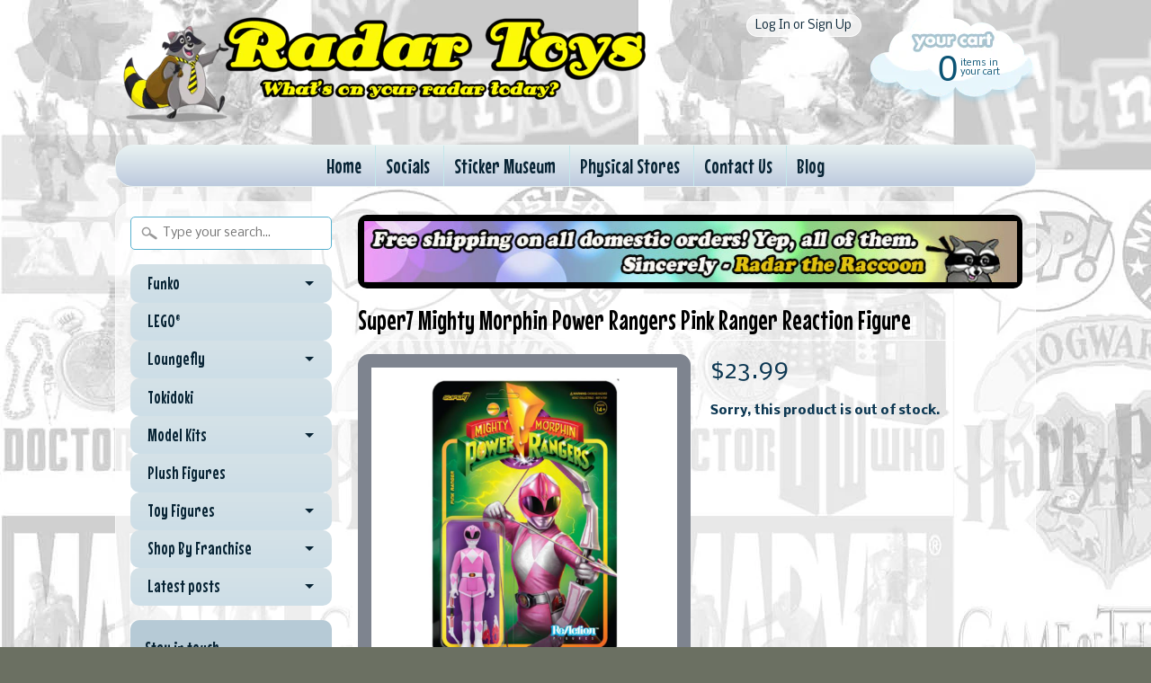

--- FILE ---
content_type: text/html; charset=utf-8
request_url: https://www.radartoys.com/products/super7-mighty-morphin-power-rangers-pink-ranger-reaction-figure
body_size: 17463
content:
<!DOCTYPE html>
<!--[if IE 8]> <html class="no-js lt-ie9" lang="en" > <![endif]-->
<!--[if gt IE 8]><!--> <html class="no-js" lang="en" > <!--<![endif]-->
<head>
<meta charset="utf-8" />
<meta http-equiv="X-UA-Compatible" content="IE=edge" />  
<script>
document.documentElement.className = document.documentElement.className.replace("no-js","js");
</script>  
<meta name="viewport" content="width=device-width, initial-scale=1.0">



  <link href='//fonts.googleapis.com/css?family=Mouse+Memoirs' rel='stylesheet' type='text/css'>

 

    <link href='//fonts.googleapis.com/css?family=Nobile:400,400italic,700,700italic' rel='stylesheet' type='text/css'>
    

  
<link rel="shortcut icon" href="//www.radartoys.com/cdn/shop/t/14/assets/favicon.png?v=4767187100361239671458154395" />

<title>
   
      Super7 Mighty Morphin Power Rangers Pink Ranger Reaction Figure &ndash; Radar Toys
   
</title>

   <meta name="description" content="This is an Mighty Morphin Power Rangers Pink Ranger Reaction Figure that is produced by Super7. They&#39;re great and done in a retro throwback style. Fans of Power Rangers have to be excited to see their favorite characters in action figure form. Very cool. Good price too.  Recommended Age: 14+ Condition: Brand New and Se" />

<link rel="canonical" href="https://www.radartoys.com/products/super7-mighty-morphin-power-rangers-pink-ranger-reaction-figure" />

   <meta property="og:type" content="product" />
   <meta property="og:title" content="Super7 Mighty Morphin Power Rangers Pink Ranger Reaction Figure" />
   
      <meta property="og:image" content="http://www.radartoys.com/cdn/shop/products/81foZT9jNxL._AC_SX569_6726bbd2-2adc-432b-a709-7a62aa881747_grande.jpg?v=1653500510" />
      <meta property="og:image:secure_url" content="https://www.radartoys.com/cdn/shop/products/81foZT9jNxL._AC_SX569_6726bbd2-2adc-432b-a709-7a62aa881747_grande.jpg?v=1653500510" />
   
   <meta property="og:price:amount" content="23.99" />
   <meta property="og:price:currency" content="USD" />



   <meta property="og:description" content="This is an Mighty Morphin Power Rangers Pink Ranger Reaction Figure that is produced by Super7. They&#39;re great and done in a retro throwback style. Fans of Power Rangers have to be excited to see their favorite characters in action figure form. Very cool. Good price too.  Recommended Age: 14+ Condition: Brand New and Se" />


<meta property="og:url" content="https://www.radartoys.com/products/super7-mighty-morphin-power-rangers-pink-ranger-reaction-figure" />
<meta property="og:site_name" content="Radar Toys" />



  
<link href="//www.radartoys.com/cdn/shop/t/14/assets/styles.scss.css?v=43886963160478116431707153829" rel="stylesheet" type="text/css" media="all" />  

<script type="text/javascript" src="//ajax.googleapis.com/ajax/libs/jquery/1.11.0/jquery.min.js"></script>

<script src="//www.radartoys.com/cdn/shop/t/14/assets/shop.js?v=165029550870089016361623167042" type="text/javascript"></script> 



<script src="//www.radartoys.com/cdn/shopifycloud/storefront/assets/themes_support/option_selection-b017cd28.js" type="text/javascript"></script>

<!--[if lt IE 9]>
<script src="//html5shim.googlecode.com/svn/trunk/html5.js"></script>
<![endif]-->  
  
<script>window.performance && window.performance.mark && window.performance.mark('shopify.content_for_header.start');</script><meta name="facebook-domain-verification" content="yls713w7jypwlpynplcyooqtf3ixge">
<meta name="facebook-domain-verification" content="5fwcrtdxrdnx2xz59fjpv8x2joo3gp">
<meta name="google-site-verification" content="125DBfhrsqm2GjQePCr85hd_79-jQ0nnVNO2aYa-F6g">
<meta id="shopify-digital-wallet" name="shopify-digital-wallet" content="/490872/digital_wallets/dialog">
<meta name="shopify-checkout-api-token" content="233f3859648a990b930489de38f786dd">
<meta id="in-context-paypal-metadata" data-shop-id="490872" data-venmo-supported="false" data-environment="production" data-locale="en_US" data-paypal-v4="true" data-currency="USD">
<link rel="alternate" type="application/json+oembed" href="https://www.radartoys.com/products/super7-mighty-morphin-power-rangers-pink-ranger-reaction-figure.oembed">
<script async="async" src="/checkouts/internal/preloads.js?locale=en-US"></script>
<link rel="preconnect" href="https://shop.app" crossorigin="anonymous">
<script async="async" src="https://shop.app/checkouts/internal/preloads.js?locale=en-US&shop_id=490872" crossorigin="anonymous"></script>
<script id="apple-pay-shop-capabilities" type="application/json">{"shopId":490872,"countryCode":"US","currencyCode":"USD","merchantCapabilities":["supports3DS"],"merchantId":"gid:\/\/shopify\/Shop\/490872","merchantName":"Radar Toys","requiredBillingContactFields":["postalAddress","email","phone"],"requiredShippingContactFields":["postalAddress","email","phone"],"shippingType":"shipping","supportedNetworks":["visa","masterCard","amex","discover","elo","jcb"],"total":{"type":"pending","label":"Radar Toys","amount":"1.00"},"shopifyPaymentsEnabled":true,"supportsSubscriptions":true}</script>
<script id="shopify-features" type="application/json">{"accessToken":"233f3859648a990b930489de38f786dd","betas":["rich-media-storefront-analytics"],"domain":"www.radartoys.com","predictiveSearch":true,"shopId":490872,"locale":"en"}</script>
<script>var Shopify = Shopify || {};
Shopify.shop = "radartoys.myshopify.com";
Shopify.locale = "en";
Shopify.currency = {"active":"USD","rate":"1.0"};
Shopify.country = "US";
Shopify.theme = {"name":"Sunrise 2016 Current","id":83717697,"schema_name":null,"schema_version":null,"theme_store_id":null,"role":"main"};
Shopify.theme.handle = "null";
Shopify.theme.style = {"id":null,"handle":null};
Shopify.cdnHost = "www.radartoys.com/cdn";
Shopify.routes = Shopify.routes || {};
Shopify.routes.root = "/";</script>
<script type="module">!function(o){(o.Shopify=o.Shopify||{}).modules=!0}(window);</script>
<script>!function(o){function n(){var o=[];function n(){o.push(Array.prototype.slice.apply(arguments))}return n.q=o,n}var t=o.Shopify=o.Shopify||{};t.loadFeatures=n(),t.autoloadFeatures=n()}(window);</script>
<script>
  window.ShopifyPay = window.ShopifyPay || {};
  window.ShopifyPay.apiHost = "shop.app\/pay";
  window.ShopifyPay.redirectState = null;
</script>
<script id="shop-js-analytics" type="application/json">{"pageType":"product"}</script>
<script defer="defer" async type="module" src="//www.radartoys.com/cdn/shopifycloud/shop-js/modules/v2/client.init-shop-cart-sync_WVOgQShq.en.esm.js"></script>
<script defer="defer" async type="module" src="//www.radartoys.com/cdn/shopifycloud/shop-js/modules/v2/chunk.common_C_13GLB1.esm.js"></script>
<script defer="defer" async type="module" src="//www.radartoys.com/cdn/shopifycloud/shop-js/modules/v2/chunk.modal_CLfMGd0m.esm.js"></script>
<script type="module">
  await import("//www.radartoys.com/cdn/shopifycloud/shop-js/modules/v2/client.init-shop-cart-sync_WVOgQShq.en.esm.js");
await import("//www.radartoys.com/cdn/shopifycloud/shop-js/modules/v2/chunk.common_C_13GLB1.esm.js");
await import("//www.radartoys.com/cdn/shopifycloud/shop-js/modules/v2/chunk.modal_CLfMGd0m.esm.js");

  window.Shopify.SignInWithShop?.initShopCartSync?.({"fedCMEnabled":true,"windoidEnabled":true});

</script>
<script>
  window.Shopify = window.Shopify || {};
  if (!window.Shopify.featureAssets) window.Shopify.featureAssets = {};
  window.Shopify.featureAssets['shop-js'] = {"shop-cart-sync":["modules/v2/client.shop-cart-sync_DuR37GeY.en.esm.js","modules/v2/chunk.common_C_13GLB1.esm.js","modules/v2/chunk.modal_CLfMGd0m.esm.js"],"init-fed-cm":["modules/v2/client.init-fed-cm_BucUoe6W.en.esm.js","modules/v2/chunk.common_C_13GLB1.esm.js","modules/v2/chunk.modal_CLfMGd0m.esm.js"],"shop-toast-manager":["modules/v2/client.shop-toast-manager_B0JfrpKj.en.esm.js","modules/v2/chunk.common_C_13GLB1.esm.js","modules/v2/chunk.modal_CLfMGd0m.esm.js"],"init-shop-cart-sync":["modules/v2/client.init-shop-cart-sync_WVOgQShq.en.esm.js","modules/v2/chunk.common_C_13GLB1.esm.js","modules/v2/chunk.modal_CLfMGd0m.esm.js"],"shop-button":["modules/v2/client.shop-button_B_U3bv27.en.esm.js","modules/v2/chunk.common_C_13GLB1.esm.js","modules/v2/chunk.modal_CLfMGd0m.esm.js"],"init-windoid":["modules/v2/client.init-windoid_DuP9q_di.en.esm.js","modules/v2/chunk.common_C_13GLB1.esm.js","modules/v2/chunk.modal_CLfMGd0m.esm.js"],"shop-cash-offers":["modules/v2/client.shop-cash-offers_BmULhtno.en.esm.js","modules/v2/chunk.common_C_13GLB1.esm.js","modules/v2/chunk.modal_CLfMGd0m.esm.js"],"pay-button":["modules/v2/client.pay-button_CrPSEbOK.en.esm.js","modules/v2/chunk.common_C_13GLB1.esm.js","modules/v2/chunk.modal_CLfMGd0m.esm.js"],"init-customer-accounts":["modules/v2/client.init-customer-accounts_jNk9cPYQ.en.esm.js","modules/v2/client.shop-login-button_DJ5ldayH.en.esm.js","modules/v2/chunk.common_C_13GLB1.esm.js","modules/v2/chunk.modal_CLfMGd0m.esm.js"],"avatar":["modules/v2/client.avatar_BTnouDA3.en.esm.js"],"checkout-modal":["modules/v2/client.checkout-modal_pBPyh9w8.en.esm.js","modules/v2/chunk.common_C_13GLB1.esm.js","modules/v2/chunk.modal_CLfMGd0m.esm.js"],"init-shop-for-new-customer-accounts":["modules/v2/client.init-shop-for-new-customer-accounts_BUoCy7a5.en.esm.js","modules/v2/client.shop-login-button_DJ5ldayH.en.esm.js","modules/v2/chunk.common_C_13GLB1.esm.js","modules/v2/chunk.modal_CLfMGd0m.esm.js"],"init-customer-accounts-sign-up":["modules/v2/client.init-customer-accounts-sign-up_CnczCz9H.en.esm.js","modules/v2/client.shop-login-button_DJ5ldayH.en.esm.js","modules/v2/chunk.common_C_13GLB1.esm.js","modules/v2/chunk.modal_CLfMGd0m.esm.js"],"init-shop-email-lookup-coordinator":["modules/v2/client.init-shop-email-lookup-coordinator_CzjY5t9o.en.esm.js","modules/v2/chunk.common_C_13GLB1.esm.js","modules/v2/chunk.modal_CLfMGd0m.esm.js"],"shop-follow-button":["modules/v2/client.shop-follow-button_CsYC63q7.en.esm.js","modules/v2/chunk.common_C_13GLB1.esm.js","modules/v2/chunk.modal_CLfMGd0m.esm.js"],"shop-login-button":["modules/v2/client.shop-login-button_DJ5ldayH.en.esm.js","modules/v2/chunk.common_C_13GLB1.esm.js","modules/v2/chunk.modal_CLfMGd0m.esm.js"],"shop-login":["modules/v2/client.shop-login_B9ccPdmx.en.esm.js","modules/v2/chunk.common_C_13GLB1.esm.js","modules/v2/chunk.modal_CLfMGd0m.esm.js"],"lead-capture":["modules/v2/client.lead-capture_D0K_KgYb.en.esm.js","modules/v2/chunk.common_C_13GLB1.esm.js","modules/v2/chunk.modal_CLfMGd0m.esm.js"],"payment-terms":["modules/v2/client.payment-terms_BWmiNN46.en.esm.js","modules/v2/chunk.common_C_13GLB1.esm.js","modules/v2/chunk.modal_CLfMGd0m.esm.js"]};
</script>
<script>(function() {
  var isLoaded = false;
  function asyncLoad() {
    if (isLoaded) return;
    isLoaded = true;
    var urls = ["https:\/\/www.usefomo.com\/api\/v1\/vUvms6WfIdPaCqMKHALBdw\/load.js?shop=radartoys.myshopify.com","https:\/\/js.smile.io\/v1\/smile-shopify.js?shop=radartoys.myshopify.com","https:\/\/cdn1.stamped.io\/files\/widget.min.js?shop=radartoys.myshopify.com","https:\/\/cdn.recovermycart.com\/scripts\/CartJS_v2.min.js?shop=radartoys.myshopify.com\u0026shop=radartoys.myshopify.com","https:\/\/jsappcdn.hikeorders.com\/main\/assets\/js\/hko-accessibility.min.js?widgetId=q1r4YualntM9\u0026shop=radartoys.myshopify.com","https:\/\/cdn.hextom.com\/js\/freeshippingbar.js?shop=radartoys.myshopify.com","https:\/\/gcdn.incartupsell.com\/fcfd-RFxsS6TDH1-VdvLuGAKP.js?c=1766013928\u0026shop=radartoys.myshopify.com"];
    for (var i = 0; i < urls.length; i++) {
      var s = document.createElement('script');
      s.type = 'text/javascript';
      s.async = true;
      s.src = urls[i];
      var x = document.getElementsByTagName('script')[0];
      x.parentNode.insertBefore(s, x);
    }
  };
  if(window.attachEvent) {
    window.attachEvent('onload', asyncLoad);
  } else {
    window.addEventListener('load', asyncLoad, false);
  }
})();</script>
<script id="__st">var __st={"a":490872,"offset":-28800,"reqid":"d4cf8e47-1df2-4f78-a977-5773abea0f07-1769620292","pageurl":"www.radartoys.com\/products\/super7-mighty-morphin-power-rangers-pink-ranger-reaction-figure","u":"0c9395a06fb2","p":"product","rtyp":"product","rid":7275814256792};</script>
<script>window.ShopifyPaypalV4VisibilityTracking = true;</script>
<script id="captcha-bootstrap">!function(){'use strict';const t='contact',e='account',n='new_comment',o=[[t,t],['blogs',n],['comments',n],[t,'customer']],c=[[e,'customer_login'],[e,'guest_login'],[e,'recover_customer_password'],[e,'create_customer']],r=t=>t.map((([t,e])=>`form[action*='/${t}']:not([data-nocaptcha='true']) input[name='form_type'][value='${e}']`)).join(','),a=t=>()=>t?[...document.querySelectorAll(t)].map((t=>t.form)):[];function s(){const t=[...o],e=r(t);return a(e)}const i='password',u='form_key',d=['recaptcha-v3-token','g-recaptcha-response','h-captcha-response',i],f=()=>{try{return window.sessionStorage}catch{return}},m='__shopify_v',_=t=>t.elements[u];function p(t,e,n=!1){try{const o=window.sessionStorage,c=JSON.parse(o.getItem(e)),{data:r}=function(t){const{data:e,action:n}=t;return t[m]||n?{data:e,action:n}:{data:t,action:n}}(c);for(const[e,n]of Object.entries(r))t.elements[e]&&(t.elements[e].value=n);n&&o.removeItem(e)}catch(o){console.error('form repopulation failed',{error:o})}}const l='form_type',E='cptcha';function T(t){t.dataset[E]=!0}const w=window,h=w.document,L='Shopify',v='ce_forms',y='captcha';let A=!1;((t,e)=>{const n=(g='f06e6c50-85a8-45c8-87d0-21a2b65856fe',I='https://cdn.shopify.com/shopifycloud/storefront-forms-hcaptcha/ce_storefront_forms_captcha_hcaptcha.v1.5.2.iife.js',D={infoText:'Protected by hCaptcha',privacyText:'Privacy',termsText:'Terms'},(t,e,n)=>{const o=w[L][v],c=o.bindForm;if(c)return c(t,g,e,D).then(n);var r;o.q.push([[t,g,e,D],n]),r=I,A||(h.body.append(Object.assign(h.createElement('script'),{id:'captcha-provider',async:!0,src:r})),A=!0)});var g,I,D;w[L]=w[L]||{},w[L][v]=w[L][v]||{},w[L][v].q=[],w[L][y]=w[L][y]||{},w[L][y].protect=function(t,e){n(t,void 0,e),T(t)},Object.freeze(w[L][y]),function(t,e,n,w,h,L){const[v,y,A,g]=function(t,e,n){const i=e?o:[],u=t?c:[],d=[...i,...u],f=r(d),m=r(i),_=r(d.filter((([t,e])=>n.includes(e))));return[a(f),a(m),a(_),s()]}(w,h,L),I=t=>{const e=t.target;return e instanceof HTMLFormElement?e:e&&e.form},D=t=>v().includes(t);t.addEventListener('submit',(t=>{const e=I(t);if(!e)return;const n=D(e)&&!e.dataset.hcaptchaBound&&!e.dataset.recaptchaBound,o=_(e),c=g().includes(e)&&(!o||!o.value);(n||c)&&t.preventDefault(),c&&!n&&(function(t){try{if(!f())return;!function(t){const e=f();if(!e)return;const n=_(t);if(!n)return;const o=n.value;o&&e.removeItem(o)}(t);const e=Array.from(Array(32),(()=>Math.random().toString(36)[2])).join('');!function(t,e){_(t)||t.append(Object.assign(document.createElement('input'),{type:'hidden',name:u})),t.elements[u].value=e}(t,e),function(t,e){const n=f();if(!n)return;const o=[...t.querySelectorAll(`input[type='${i}']`)].map((({name:t})=>t)),c=[...d,...o],r={};for(const[a,s]of new FormData(t).entries())c.includes(a)||(r[a]=s);n.setItem(e,JSON.stringify({[m]:1,action:t.action,data:r}))}(t,e)}catch(e){console.error('failed to persist form',e)}}(e),e.submit())}));const S=(t,e)=>{t&&!t.dataset[E]&&(n(t,e.some((e=>e===t))),T(t))};for(const o of['focusin','change'])t.addEventListener(o,(t=>{const e=I(t);D(e)&&S(e,y())}));const B=e.get('form_key'),M=e.get(l),P=B&&M;t.addEventListener('DOMContentLoaded',(()=>{const t=y();if(P)for(const e of t)e.elements[l].value===M&&p(e,B);[...new Set([...A(),...v().filter((t=>'true'===t.dataset.shopifyCaptcha))])].forEach((e=>S(e,t)))}))}(h,new URLSearchParams(w.location.search),n,t,e,['guest_login'])})(!0,!0)}();</script>
<script integrity="sha256-4kQ18oKyAcykRKYeNunJcIwy7WH5gtpwJnB7kiuLZ1E=" data-source-attribution="shopify.loadfeatures" defer="defer" src="//www.radartoys.com/cdn/shopifycloud/storefront/assets/storefront/load_feature-a0a9edcb.js" crossorigin="anonymous"></script>
<script crossorigin="anonymous" defer="defer" src="//www.radartoys.com/cdn/shopifycloud/storefront/assets/shopify_pay/storefront-65b4c6d7.js?v=20250812"></script>
<script data-source-attribution="shopify.dynamic_checkout.dynamic.init">var Shopify=Shopify||{};Shopify.PaymentButton=Shopify.PaymentButton||{isStorefrontPortableWallets:!0,init:function(){window.Shopify.PaymentButton.init=function(){};var t=document.createElement("script");t.src="https://www.radartoys.com/cdn/shopifycloud/portable-wallets/latest/portable-wallets.en.js",t.type="module",document.head.appendChild(t)}};
</script>
<script data-source-attribution="shopify.dynamic_checkout.buyer_consent">
  function portableWalletsHideBuyerConsent(e){var t=document.getElementById("shopify-buyer-consent"),n=document.getElementById("shopify-subscription-policy-button");t&&n&&(t.classList.add("hidden"),t.setAttribute("aria-hidden","true"),n.removeEventListener("click",e))}function portableWalletsShowBuyerConsent(e){var t=document.getElementById("shopify-buyer-consent"),n=document.getElementById("shopify-subscription-policy-button");t&&n&&(t.classList.remove("hidden"),t.removeAttribute("aria-hidden"),n.addEventListener("click",e))}window.Shopify?.PaymentButton&&(window.Shopify.PaymentButton.hideBuyerConsent=portableWalletsHideBuyerConsent,window.Shopify.PaymentButton.showBuyerConsent=portableWalletsShowBuyerConsent);
</script>
<script data-source-attribution="shopify.dynamic_checkout.cart.bootstrap">document.addEventListener("DOMContentLoaded",(function(){function t(){return document.querySelector("shopify-accelerated-checkout-cart, shopify-accelerated-checkout")}if(t())Shopify.PaymentButton.init();else{new MutationObserver((function(e,n){t()&&(Shopify.PaymentButton.init(),n.disconnect())})).observe(document.body,{childList:!0,subtree:!0})}}));
</script>
<script id='scb4127' type='text/javascript' async='' src='https://www.radartoys.com/cdn/shopifycloud/privacy-banner/storefront-banner.js'></script><link id="shopify-accelerated-checkout-styles" rel="stylesheet" media="screen" href="https://www.radartoys.com/cdn/shopifycloud/portable-wallets/latest/accelerated-checkout-backwards-compat.css" crossorigin="anonymous">
<style id="shopify-accelerated-checkout-cart">
        #shopify-buyer-consent {
  margin-top: 1em;
  display: inline-block;
  width: 100%;
}

#shopify-buyer-consent.hidden {
  display: none;
}

#shopify-subscription-policy-button {
  background: none;
  border: none;
  padding: 0;
  text-decoration: underline;
  font-size: inherit;
  cursor: pointer;
}

#shopify-subscription-policy-button::before {
  box-shadow: none;
}

      </style>

<script>window.performance && window.performance.mark && window.performance.mark('shopify.content_for_header.end');</script>




























<!-- BeginConsistentCartAddon -->  <script>    Shopify.customer_logged_in = false ;  Shopify.customer_email = "" ;  Shopify.log_uuids = true;    </script>  <!-- EndConsistentCartAddon -->
<link href="https://monorail-edge.shopifysvc.com" rel="dns-prefetch">
<script>(function(){if ("sendBeacon" in navigator && "performance" in window) {try {var session_token_from_headers = performance.getEntriesByType('navigation')[0].serverTiming.find(x => x.name == '_s').description;} catch {var session_token_from_headers = undefined;}var session_cookie_matches = document.cookie.match(/_shopify_s=([^;]*)/);var session_token_from_cookie = session_cookie_matches && session_cookie_matches.length === 2 ? session_cookie_matches[1] : "";var session_token = session_token_from_headers || session_token_from_cookie || "";function handle_abandonment_event(e) {var entries = performance.getEntries().filter(function(entry) {return /monorail-edge.shopifysvc.com/.test(entry.name);});if (!window.abandonment_tracked && entries.length === 0) {window.abandonment_tracked = true;var currentMs = Date.now();var navigation_start = performance.timing.navigationStart;var payload = {shop_id: 490872,url: window.location.href,navigation_start,duration: currentMs - navigation_start,session_token,page_type: "product"};window.navigator.sendBeacon("https://monorail-edge.shopifysvc.com/v1/produce", JSON.stringify({schema_id: "online_store_buyer_site_abandonment/1.1",payload: payload,metadata: {event_created_at_ms: currentMs,event_sent_at_ms: currentMs}}));}}window.addEventListener('pagehide', handle_abandonment_event);}}());</script>
<script id="web-pixels-manager-setup">(function e(e,d,r,n,o){if(void 0===o&&(o={}),!Boolean(null===(a=null===(i=window.Shopify)||void 0===i?void 0:i.analytics)||void 0===a?void 0:a.replayQueue)){var i,a;window.Shopify=window.Shopify||{};var t=window.Shopify;t.analytics=t.analytics||{};var s=t.analytics;s.replayQueue=[],s.publish=function(e,d,r){return s.replayQueue.push([e,d,r]),!0};try{self.performance.mark("wpm:start")}catch(e){}var l=function(){var e={modern:/Edge?\/(1{2}[4-9]|1[2-9]\d|[2-9]\d{2}|\d{4,})\.\d+(\.\d+|)|Firefox\/(1{2}[4-9]|1[2-9]\d|[2-9]\d{2}|\d{4,})\.\d+(\.\d+|)|Chrom(ium|e)\/(9{2}|\d{3,})\.\d+(\.\d+|)|(Maci|X1{2}).+ Version\/(15\.\d+|(1[6-9]|[2-9]\d|\d{3,})\.\d+)([,.]\d+|)( \(\w+\)|)( Mobile\/\w+|) Safari\/|Chrome.+OPR\/(9{2}|\d{3,})\.\d+\.\d+|(CPU[ +]OS|iPhone[ +]OS|CPU[ +]iPhone|CPU IPhone OS|CPU iPad OS)[ +]+(15[._]\d+|(1[6-9]|[2-9]\d|\d{3,})[._]\d+)([._]\d+|)|Android:?[ /-](13[3-9]|1[4-9]\d|[2-9]\d{2}|\d{4,})(\.\d+|)(\.\d+|)|Android.+Firefox\/(13[5-9]|1[4-9]\d|[2-9]\d{2}|\d{4,})\.\d+(\.\d+|)|Android.+Chrom(ium|e)\/(13[3-9]|1[4-9]\d|[2-9]\d{2}|\d{4,})\.\d+(\.\d+|)|SamsungBrowser\/([2-9]\d|\d{3,})\.\d+/,legacy:/Edge?\/(1[6-9]|[2-9]\d|\d{3,})\.\d+(\.\d+|)|Firefox\/(5[4-9]|[6-9]\d|\d{3,})\.\d+(\.\d+|)|Chrom(ium|e)\/(5[1-9]|[6-9]\d|\d{3,})\.\d+(\.\d+|)([\d.]+$|.*Safari\/(?![\d.]+ Edge\/[\d.]+$))|(Maci|X1{2}).+ Version\/(10\.\d+|(1[1-9]|[2-9]\d|\d{3,})\.\d+)([,.]\d+|)( \(\w+\)|)( Mobile\/\w+|) Safari\/|Chrome.+OPR\/(3[89]|[4-9]\d|\d{3,})\.\d+\.\d+|(CPU[ +]OS|iPhone[ +]OS|CPU[ +]iPhone|CPU IPhone OS|CPU iPad OS)[ +]+(10[._]\d+|(1[1-9]|[2-9]\d|\d{3,})[._]\d+)([._]\d+|)|Android:?[ /-](13[3-9]|1[4-9]\d|[2-9]\d{2}|\d{4,})(\.\d+|)(\.\d+|)|Mobile Safari.+OPR\/([89]\d|\d{3,})\.\d+\.\d+|Android.+Firefox\/(13[5-9]|1[4-9]\d|[2-9]\d{2}|\d{4,})\.\d+(\.\d+|)|Android.+Chrom(ium|e)\/(13[3-9]|1[4-9]\d|[2-9]\d{2}|\d{4,})\.\d+(\.\d+|)|Android.+(UC? ?Browser|UCWEB|U3)[ /]?(15\.([5-9]|\d{2,})|(1[6-9]|[2-9]\d|\d{3,})\.\d+)\.\d+|SamsungBrowser\/(5\.\d+|([6-9]|\d{2,})\.\d+)|Android.+MQ{2}Browser\/(14(\.(9|\d{2,})|)|(1[5-9]|[2-9]\d|\d{3,})(\.\d+|))(\.\d+|)|K[Aa][Ii]OS\/(3\.\d+|([4-9]|\d{2,})\.\d+)(\.\d+|)/},d=e.modern,r=e.legacy,n=navigator.userAgent;return n.match(d)?"modern":n.match(r)?"legacy":"unknown"}(),u="modern"===l?"modern":"legacy",c=(null!=n?n:{modern:"",legacy:""})[u],f=function(e){return[e.baseUrl,"/wpm","/b",e.hashVersion,"modern"===e.buildTarget?"m":"l",".js"].join("")}({baseUrl:d,hashVersion:r,buildTarget:u}),m=function(e){var d=e.version,r=e.bundleTarget,n=e.surface,o=e.pageUrl,i=e.monorailEndpoint;return{emit:function(e){var a=e.status,t=e.errorMsg,s=(new Date).getTime(),l=JSON.stringify({metadata:{event_sent_at_ms:s},events:[{schema_id:"web_pixels_manager_load/3.1",payload:{version:d,bundle_target:r,page_url:o,status:a,surface:n,error_msg:t},metadata:{event_created_at_ms:s}}]});if(!i)return console&&console.warn&&console.warn("[Web Pixels Manager] No Monorail endpoint provided, skipping logging."),!1;try{return self.navigator.sendBeacon.bind(self.navigator)(i,l)}catch(e){}var u=new XMLHttpRequest;try{return u.open("POST",i,!0),u.setRequestHeader("Content-Type","text/plain"),u.send(l),!0}catch(e){return console&&console.warn&&console.warn("[Web Pixels Manager] Got an unhandled error while logging to Monorail."),!1}}}}({version:r,bundleTarget:l,surface:e.surface,pageUrl:self.location.href,monorailEndpoint:e.monorailEndpoint});try{o.browserTarget=l,function(e){var d=e.src,r=e.async,n=void 0===r||r,o=e.onload,i=e.onerror,a=e.sri,t=e.scriptDataAttributes,s=void 0===t?{}:t,l=document.createElement("script"),u=document.querySelector("head"),c=document.querySelector("body");if(l.async=n,l.src=d,a&&(l.integrity=a,l.crossOrigin="anonymous"),s)for(var f in s)if(Object.prototype.hasOwnProperty.call(s,f))try{l.dataset[f]=s[f]}catch(e){}if(o&&l.addEventListener("load",o),i&&l.addEventListener("error",i),u)u.appendChild(l);else{if(!c)throw new Error("Did not find a head or body element to append the script");c.appendChild(l)}}({src:f,async:!0,onload:function(){if(!function(){var e,d;return Boolean(null===(d=null===(e=window.Shopify)||void 0===e?void 0:e.analytics)||void 0===d?void 0:d.initialized)}()){var d=window.webPixelsManager.init(e)||void 0;if(d){var r=window.Shopify.analytics;r.replayQueue.forEach((function(e){var r=e[0],n=e[1],o=e[2];d.publishCustomEvent(r,n,o)})),r.replayQueue=[],r.publish=d.publishCustomEvent,r.visitor=d.visitor,r.initialized=!0}}},onerror:function(){return m.emit({status:"failed",errorMsg:"".concat(f," has failed to load")})},sri:function(e){var d=/^sha384-[A-Za-z0-9+/=]+$/;return"string"==typeof e&&d.test(e)}(c)?c:"",scriptDataAttributes:o}),m.emit({status:"loading"})}catch(e){m.emit({status:"failed",errorMsg:(null==e?void 0:e.message)||"Unknown error"})}}})({shopId: 490872,storefrontBaseUrl: "https://www.radartoys.com",extensionsBaseUrl: "https://extensions.shopifycdn.com/cdn/shopifycloud/web-pixels-manager",monorailEndpoint: "https://monorail-edge.shopifysvc.com/unstable/produce_batch",surface: "storefront-renderer",enabledBetaFlags: ["2dca8a86"],webPixelsConfigList: [{"id":"1521516696","configuration":"{\"tagID\":\"2613822026635\"}","eventPayloadVersion":"v1","runtimeContext":"STRICT","scriptVersion":"18031546ee651571ed29edbe71a3550b","type":"APP","apiClientId":3009811,"privacyPurposes":["ANALYTICS","MARKETING","SALE_OF_DATA"],"dataSharingAdjustments":{"protectedCustomerApprovalScopes":["read_customer_address","read_customer_email","read_customer_name","read_customer_personal_data","read_customer_phone"]}},{"id":"877232280","configuration":"{\"config\":\"{\\\"pixel_id\\\":\\\"GT-M6JNLCXH\\\",\\\"target_country\\\":\\\"US\\\",\\\"gtag_events\\\":[{\\\"type\\\":\\\"view_item\\\",\\\"action_label\\\":\\\"MC-V02LKFJVV9\\\"},{\\\"type\\\":\\\"purchase\\\",\\\"action_label\\\":\\\"MC-V02LKFJVV9\\\"},{\\\"type\\\":\\\"page_view\\\",\\\"action_label\\\":\\\"MC-V02LKFJVV9\\\"}],\\\"enable_monitoring_mode\\\":false}\"}","eventPayloadVersion":"v1","runtimeContext":"OPEN","scriptVersion":"b2a88bafab3e21179ed38636efcd8a93","type":"APP","apiClientId":1780363,"privacyPurposes":[],"dataSharingAdjustments":{"protectedCustomerApprovalScopes":["read_customer_address","read_customer_email","read_customer_name","read_customer_personal_data","read_customer_phone"]}},{"id":"501252248","configuration":"{\"pixelCode\":\"CLOUCGJC77U2T418LMB0\"}","eventPayloadVersion":"v1","runtimeContext":"STRICT","scriptVersion":"22e92c2ad45662f435e4801458fb78cc","type":"APP","apiClientId":4383523,"privacyPurposes":["ANALYTICS","MARKETING","SALE_OF_DATA"],"dataSharingAdjustments":{"protectedCustomerApprovalScopes":["read_customer_address","read_customer_email","read_customer_name","read_customer_personal_data","read_customer_phone"]}},{"id":"111607960","eventPayloadVersion":"v1","runtimeContext":"LAX","scriptVersion":"1","type":"CUSTOM","privacyPurposes":["ANALYTICS"],"name":"Google Analytics tag (migrated)"},{"id":"shopify-app-pixel","configuration":"{}","eventPayloadVersion":"v1","runtimeContext":"STRICT","scriptVersion":"0450","apiClientId":"shopify-pixel","type":"APP","privacyPurposes":["ANALYTICS","MARKETING"]},{"id":"shopify-custom-pixel","eventPayloadVersion":"v1","runtimeContext":"LAX","scriptVersion":"0450","apiClientId":"shopify-pixel","type":"CUSTOM","privacyPurposes":["ANALYTICS","MARKETING"]}],isMerchantRequest: false,initData: {"shop":{"name":"Radar Toys","paymentSettings":{"currencyCode":"USD"},"myshopifyDomain":"radartoys.myshopify.com","countryCode":"US","storefrontUrl":"https:\/\/www.radartoys.com"},"customer":null,"cart":null,"checkout":null,"productVariants":[{"price":{"amount":23.99,"currencyCode":"USD"},"product":{"title":"Super7 Mighty Morphin Power Rangers Pink Ranger Reaction Figure","vendor":"Super7","id":"7275814256792","untranslatedTitle":"Super7 Mighty Morphin Power Rangers Pink Ranger Reaction Figure","url":"\/products\/super7-mighty-morphin-power-rangers-pink-ranger-reaction-figure","type":"Action Figures"},"id":"41737714958488","image":{"src":"\/\/www.radartoys.com\/cdn\/shop\/products\/81foZT9jNxL._AC_SX569_6726bbd2-2adc-432b-a709-7a62aa881747.jpg?v=1653500510"},"sku":"148816","title":"Default Title","untranslatedTitle":"Default Title"}],"purchasingCompany":null},},"https://www.radartoys.com/cdn","fcfee988w5aeb613cpc8e4bc33m6693e112",{"modern":"","legacy":""},{"shopId":"490872","storefrontBaseUrl":"https:\/\/www.radartoys.com","extensionBaseUrl":"https:\/\/extensions.shopifycdn.com\/cdn\/shopifycloud\/web-pixels-manager","surface":"storefront-renderer","enabledBetaFlags":"[\"2dca8a86\"]","isMerchantRequest":"false","hashVersion":"fcfee988w5aeb613cpc8e4bc33m6693e112","publish":"custom","events":"[[\"page_viewed\",{}],[\"product_viewed\",{\"productVariant\":{\"price\":{\"amount\":23.99,\"currencyCode\":\"USD\"},\"product\":{\"title\":\"Super7 Mighty Morphin Power Rangers Pink Ranger Reaction Figure\",\"vendor\":\"Super7\",\"id\":\"7275814256792\",\"untranslatedTitle\":\"Super7 Mighty Morphin Power Rangers Pink Ranger Reaction Figure\",\"url\":\"\/products\/super7-mighty-morphin-power-rangers-pink-ranger-reaction-figure\",\"type\":\"Action Figures\"},\"id\":\"41737714958488\",\"image\":{\"src\":\"\/\/www.radartoys.com\/cdn\/shop\/products\/81foZT9jNxL._AC_SX569_6726bbd2-2adc-432b-a709-7a62aa881747.jpg?v=1653500510\"},\"sku\":\"148816\",\"title\":\"Default Title\",\"untranslatedTitle\":\"Default Title\"}}]]"});</script><script>
  window.ShopifyAnalytics = window.ShopifyAnalytics || {};
  window.ShopifyAnalytics.meta = window.ShopifyAnalytics.meta || {};
  window.ShopifyAnalytics.meta.currency = 'USD';
  var meta = {"product":{"id":7275814256792,"gid":"gid:\/\/shopify\/Product\/7275814256792","vendor":"Super7","type":"Action Figures","handle":"super7-mighty-morphin-power-rangers-pink-ranger-reaction-figure","variants":[{"id":41737714958488,"price":2399,"name":"Super7 Mighty Morphin Power Rangers Pink Ranger Reaction Figure","public_title":null,"sku":"148816"}],"remote":false},"page":{"pageType":"product","resourceType":"product","resourceId":7275814256792,"requestId":"d4cf8e47-1df2-4f78-a977-5773abea0f07-1769620292"}};
  for (var attr in meta) {
    window.ShopifyAnalytics.meta[attr] = meta[attr];
  }
</script>
<script class="analytics">
  (function () {
    var customDocumentWrite = function(content) {
      var jquery = null;

      if (window.jQuery) {
        jquery = window.jQuery;
      } else if (window.Checkout && window.Checkout.$) {
        jquery = window.Checkout.$;
      }

      if (jquery) {
        jquery('body').append(content);
      }
    };

    var hasLoggedConversion = function(token) {
      if (token) {
        return document.cookie.indexOf('loggedConversion=' + token) !== -1;
      }
      return false;
    }

    var setCookieIfConversion = function(token) {
      if (token) {
        var twoMonthsFromNow = new Date(Date.now());
        twoMonthsFromNow.setMonth(twoMonthsFromNow.getMonth() + 2);

        document.cookie = 'loggedConversion=' + token + '; expires=' + twoMonthsFromNow;
      }
    }

    var trekkie = window.ShopifyAnalytics.lib = window.trekkie = window.trekkie || [];
    if (trekkie.integrations) {
      return;
    }
    trekkie.methods = [
      'identify',
      'page',
      'ready',
      'track',
      'trackForm',
      'trackLink'
    ];
    trekkie.factory = function(method) {
      return function() {
        var args = Array.prototype.slice.call(arguments);
        args.unshift(method);
        trekkie.push(args);
        return trekkie;
      };
    };
    for (var i = 0; i < trekkie.methods.length; i++) {
      var key = trekkie.methods[i];
      trekkie[key] = trekkie.factory(key);
    }
    trekkie.load = function(config) {
      trekkie.config = config || {};
      trekkie.config.initialDocumentCookie = document.cookie;
      var first = document.getElementsByTagName('script')[0];
      var script = document.createElement('script');
      script.type = 'text/javascript';
      script.onerror = function(e) {
        var scriptFallback = document.createElement('script');
        scriptFallback.type = 'text/javascript';
        scriptFallback.onerror = function(error) {
                var Monorail = {
      produce: function produce(monorailDomain, schemaId, payload) {
        var currentMs = new Date().getTime();
        var event = {
          schema_id: schemaId,
          payload: payload,
          metadata: {
            event_created_at_ms: currentMs,
            event_sent_at_ms: currentMs
          }
        };
        return Monorail.sendRequest("https://" + monorailDomain + "/v1/produce", JSON.stringify(event));
      },
      sendRequest: function sendRequest(endpointUrl, payload) {
        // Try the sendBeacon API
        if (window && window.navigator && typeof window.navigator.sendBeacon === 'function' && typeof window.Blob === 'function' && !Monorail.isIos12()) {
          var blobData = new window.Blob([payload], {
            type: 'text/plain'
          });

          if (window.navigator.sendBeacon(endpointUrl, blobData)) {
            return true;
          } // sendBeacon was not successful

        } // XHR beacon

        var xhr = new XMLHttpRequest();

        try {
          xhr.open('POST', endpointUrl);
          xhr.setRequestHeader('Content-Type', 'text/plain');
          xhr.send(payload);
        } catch (e) {
          console.log(e);
        }

        return false;
      },
      isIos12: function isIos12() {
        return window.navigator.userAgent.lastIndexOf('iPhone; CPU iPhone OS 12_') !== -1 || window.navigator.userAgent.lastIndexOf('iPad; CPU OS 12_') !== -1;
      }
    };
    Monorail.produce('monorail-edge.shopifysvc.com',
      'trekkie_storefront_load_errors/1.1',
      {shop_id: 490872,
      theme_id: 83717697,
      app_name: "storefront",
      context_url: window.location.href,
      source_url: "//www.radartoys.com/cdn/s/trekkie.storefront.a804e9514e4efded663580eddd6991fcc12b5451.min.js"});

        };
        scriptFallback.async = true;
        scriptFallback.src = '//www.radartoys.com/cdn/s/trekkie.storefront.a804e9514e4efded663580eddd6991fcc12b5451.min.js';
        first.parentNode.insertBefore(scriptFallback, first);
      };
      script.async = true;
      script.src = '//www.radartoys.com/cdn/s/trekkie.storefront.a804e9514e4efded663580eddd6991fcc12b5451.min.js';
      first.parentNode.insertBefore(script, first);
    };
    trekkie.load(
      {"Trekkie":{"appName":"storefront","development":false,"defaultAttributes":{"shopId":490872,"isMerchantRequest":null,"themeId":83717697,"themeCityHash":"15945683977507071792","contentLanguage":"en","currency":"USD","eventMetadataId":"cc9c1661-777f-452a-9182-2e7f5e9c5cde"},"isServerSideCookieWritingEnabled":true,"monorailRegion":"shop_domain","enabledBetaFlags":["65f19447","b5387b81"]},"Session Attribution":{},"S2S":{"facebookCapiEnabled":false,"source":"trekkie-storefront-renderer","apiClientId":580111}}
    );

    var loaded = false;
    trekkie.ready(function() {
      if (loaded) return;
      loaded = true;

      window.ShopifyAnalytics.lib = window.trekkie;

      var originalDocumentWrite = document.write;
      document.write = customDocumentWrite;
      try { window.ShopifyAnalytics.merchantGoogleAnalytics.call(this); } catch(error) {};
      document.write = originalDocumentWrite;

      window.ShopifyAnalytics.lib.page(null,{"pageType":"product","resourceType":"product","resourceId":7275814256792,"requestId":"d4cf8e47-1df2-4f78-a977-5773abea0f07-1769620292","shopifyEmitted":true});

      var match = window.location.pathname.match(/checkouts\/(.+)\/(thank_you|post_purchase)/)
      var token = match? match[1]: undefined;
      if (!hasLoggedConversion(token)) {
        setCookieIfConversion(token);
        window.ShopifyAnalytics.lib.track("Viewed Product",{"currency":"USD","variantId":41737714958488,"productId":7275814256792,"productGid":"gid:\/\/shopify\/Product\/7275814256792","name":"Super7 Mighty Morphin Power Rangers Pink Ranger Reaction Figure","price":"23.99","sku":"148816","brand":"Super7","variant":null,"category":"Action Figures","nonInteraction":true,"remote":false},undefined,undefined,{"shopifyEmitted":true});
      window.ShopifyAnalytics.lib.track("monorail:\/\/trekkie_storefront_viewed_product\/1.1",{"currency":"USD","variantId":41737714958488,"productId":7275814256792,"productGid":"gid:\/\/shopify\/Product\/7275814256792","name":"Super7 Mighty Morphin Power Rangers Pink Ranger Reaction Figure","price":"23.99","sku":"148816","brand":"Super7","variant":null,"category":"Action Figures","nonInteraction":true,"remote":false,"referer":"https:\/\/www.radartoys.com\/products\/super7-mighty-morphin-power-rangers-pink-ranger-reaction-figure"});
      }
    });


        var eventsListenerScript = document.createElement('script');
        eventsListenerScript.async = true;
        eventsListenerScript.src = "//www.radartoys.com/cdn/shopifycloud/storefront/assets/shop_events_listener-3da45d37.js";
        document.getElementsByTagName('head')[0].appendChild(eventsListenerScript);

})();</script>
  <script>
  if (!window.ga || (window.ga && typeof window.ga !== 'function')) {
    window.ga = function ga() {
      (window.ga.q = window.ga.q || []).push(arguments);
      if (window.Shopify && window.Shopify.analytics && typeof window.Shopify.analytics.publish === 'function') {
        window.Shopify.analytics.publish("ga_stub_called", {}, {sendTo: "google_osp_migration"});
      }
      console.error("Shopify's Google Analytics stub called with:", Array.from(arguments), "\nSee https://help.shopify.com/manual/promoting-marketing/pixels/pixel-migration#google for more information.");
    };
    if (window.Shopify && window.Shopify.analytics && typeof window.Shopify.analytics.publish === 'function') {
      window.Shopify.analytics.publish("ga_stub_initialized", {}, {sendTo: "google_osp_migration"});
    }
  }
</script>
<script
  defer
  src="https://www.radartoys.com/cdn/shopifycloud/perf-kit/shopify-perf-kit-3.1.0.min.js"
  data-application="storefront-renderer"
  data-shop-id="490872"
  data-render-region="gcp-us-east1"
  data-page-type="product"
  data-theme-instance-id="83717697"
  data-theme-name=""
  data-theme-version=""
  data-monorail-region="shop_domain"
  data-resource-timing-sampling-rate="10"
  data-shs="true"
  data-shs-beacon="true"
  data-shs-export-with-fetch="true"
  data-shs-logs-sample-rate="1"
  data-shs-beacon-endpoint="https://www.radartoys.com/api/collect"
></script>
</head>

<body id="product" data-curr-format="${{amount}}" data-shop-currency="USD">
   <div id="site-wrap">
      <header id="header" class="clearfix">	
         <div class="row clearfix">
            <div class="logo">
                  
                <a class="newfont" href="/" title="Radar Toys">
                  
                     <img src="//www.radartoys.com/cdn/shop/t/14/assets/logo.png?v=160291956155972755231577982754" alt="Radar Toys" />
                  
                </a>
                               
            </div>
            
           
           
            
            <div class="login-top hide-mobile">
                     
                          <a href="/account/login">Log In or Sign Up</a>
                                 
            </div>
                       

            <div class="cart-info hide-mobile">
               <a href="/cart"><em>0</em> <span>items in your cart</span></a>
            </div>
         </div>

         
<nav class="top-menu hide-mobile clearfix" role="navigation">
  <ul>
   
      
      
         <li>
            <a class="" href="/">Home</a>
         </li>
      
   
      
      
         <li>
            <a class="" href="/pages/radar-toys-radio-network">Socials</a>
         </li>
      
   
      
      
         <li>
            <a class="" href="/pages/sticker-museum">Sticker Museum</a>
         </li>
      
   
      
      
         <li>
            <a class="" href="/pages/physical-store-information">Physical Stores</a>
         </li>
      
   
      
      
         <li>
            <a class="" href="/pages/contact">Contact Us</a>
         </li>
      
   
      
      
         <li>
            <a class="" href="https://www.radartoys.com/blogs/blog">Blog</a>
         </li>
      
   
  </ul>
</nav>


         <nav class="off-canvas-navigation show-mobile newfont">
            <a href="#menu" class="menu-button">Menu</a>			
            
               <a href="/account" class="">Account</a>			
            
            <a href="/cart" class="">Cart</a>			
         </nav> 
      </header>

   <div id="content">
      <section role="complementary" id="sidebar">
   <nav role="navigation" id="menu">
      <form method="get" action="/search" class="search-form">
        <input type="hidden" name="type" value="product" />
			<fieldset>
			<input type="text" placeholder="Type your search..." name="q" id="search-input">
			<button type="submit" class="button">Search</button>
			</fieldset>
		</form>          
      
      
      <ul id="side-menu">
         	
            <li>
               
                  
              
              
               
                  <h3 class="has-sub">Funko</h3>
                  
                  <ul class="animated">
                        
                           <li><a href="/collections/funko-toys-funko-pop-vinyls-funko-figures" title="">All</a></li>
                        
                           <li><a href="/collections/funko-pop-vinyl-figures" title="">POP Figures</a></li>
                        
                           <li><a href="/collections/funko-pop-vinyl-protector-cases" title="">POP Protectors</a></li>
                        
                           <li><a href="/collections/funko-mystery-minis-blind-boxed-figures" title="">Mystery Toys</a></li>
                        
                           <li><a href="/collections/funko-mopeez-plush-figures" title="">Plush Figures</a></li>
                        
                  </ul>
                  
               
                  
              
              
               
                     <h3 class=""><a href="/collections/lego-1">LEGO®</a></h3>
                  
               
                  
              
              
               
                  <h3 class="has-sub">Loungefly</h3>
                  
                  <ul class="animated">
                        
                           <li><a href="/collections/loungefly-wallets-loungefly-purses-loungefly-bags" title="">All</a></li>
                        
                           <li><a href="/collections/loungefly-backpacks" title="">Backpacks</a></li>
                        
                           <li><a href="/collections/loungefly-purses" title="">Purses</a></li>
                        
                           <li><a href="/collections/loungefly-wallets" title="">Wallets</a></li>
                        
                           <li><a href="/collections/loungefly-keychains" title="">Keychains</a></li>
                        
                           <li><a href="/collections/loungefly-pins" title="">Pins</a></li>
                        
                  </ul>
                  
               
                  
              
              
               
                     <h3 class=""><a href="/collections/tokidoki">Tokidoki</a></h3>
                  
               
                  
              
              
               
                  <h3 class="has-sub">Model Kits</h3>
                  
                  <ul class="animated">
                        
                           <li><a href="/collections/model-kits" title="">All</a></li>
                        
                           <li><a href="/collections/gundam-model-kits" title="">Gundam</a></li>
                        
                           <li><a href="/collections/metal-earth" title="">Metal Earth</a></li>
                        
                           <li><a href="/collections/warhammer-model-kits" title="">Warhammer</a></li>
                        
                  </ul>
                  
               
                  
              
              
               
                     <h3 class=""><a href="/collections/plush">Plush Figures</a></h3>
                  
               
                  
              
              
               
                  <h3 class="has-sub">Toy Figures</h3>
                  
                  <ul class="animated">
                        
                           <li><a href="/collections/action-figures" title="">Action Figures</a></li>
                        
                           <li><a href="/collections/bird-figures-bird-toys-bird-products" title="">Bird Figures</a></li>
                        
                           <li><a href="/collections/collectible-figures" title="">Collectible Figures</a></li>
                        
                           <li><a href="/collections/dinosaur-toys-dinosaur-figures-and-dino-goodies" title="">Dinosaur Figures</a></li>
                        
                           <li><a href="/collections/animal-figures-and-educational-animals" title="">Dog Figures</a></li>
                        
                           <li><a href="/collections/dragon-toys-dragon-figures-and-dragon-products" title="">Dragon Figures</a></li>
                        
                           <li><a href="/collections/mythical-creatures-figures" title="">Fantasy Figures</a></li>
                        
                           <li><a href="/collections/horse-figures" title="">Horse Figures</a></li>
                        
                           <li><a href="/collections/insects-insect-figures-insect-toys" title="">Insect Figures</a></li>
                        
                           <li><a href="/collections/animal-figures-mammals" title="">Miscellaneous Animal Figures</a></li>
                        
                           <li><a href="/collections/ocean-animal-toys-ocean-animal-figures-ocean-creatures" title="">Ocean Figures</a></li>
                        
                           <li><a href="/collections/reptile-figures-reptile-toys-reptiles" title="">Reptile/Amphibian Figures</a></li>
                        
                  </ul>
                  
               
                  
              
              
               
                  <h3 class="has-sub">Shop By Franchise</h3>
                  
                  <ul class="animated">
                        
                           <li><a href="/collections/action-figures-dc-universe" title="">DC Comics</a></li>
                        
                           <li><a href="/collections/disney" title="">Disney</a></li>
                        
                           <li><a href="/collections/dragon-ball-z" title="">Dragon Ball</a></li>
                        
                           <li><a href="/collections/action-figures-marvel-legends" title="">Marvel</a></li>
                        
                           <li><a href="/collections/pokemon-toys-pokemon-figures-and-pokemon-accessories" title="">Pokemon</a></li>
                        
                           <li><a href="/collections/action-figures-star-wars" title="">Star Wars</a></li>
                        
                           <li><a href="/collections/tokidoki" title="">Tokidoki</a></li>
                        
                  </ul>
                  
               
            </li>
         
         
                  
         
         
            <li>
               <h3 class="has-sub">Latest posts</h3>
               <ul id="side-posts">
                      
                  
                  <li>
                  <a class="article-link" href="/blogs/blog/michelangelo-ninja-turtle-toys">
                  <strong>Michelangelo Ninja Turtle Toys: Fan Favorites Explained by Radar Toys</strong>
                   <span>Michelangelo Ninja Turtle Toys have a strange kind of time-travel built into them. One orange...</span>
                  </a></li>
                  
                  <li>
                  <a class="article-link" href="/blogs/blog/tokidoki-blind-box">
                  <strong>Tokidoki Blind Box Gift Ideas (PLUS How to Get Free US Shipping!)</strong>
                   <span>Looking for the perfect Tokidoki blind box to surprise your favourite collector or treat yourself?...</span>
                  </a></li>
                  
                  <li>
                  <a class="article-link" href="/blogs/blog/minecraft-steve-action-figure">
                  <strong>Minecraft Steve Action Figure: From Blocky Beginnings to Pop Culture Icon</strong>
                   <span>From diamond swords to deep cave mining, few characters in modern gaming are as instantly...</span>
                  </a></li>
                  
                  <li>
                  <a class="article-link" href="/blogs/blog/retro-mini-backpack">
                  <strong>Retro Mini Backpack Ideas From Our Massive Collection | Radar Toys</strong>
                   <span>Retro mini backpacks are more than just a trend—they’re a fun, functional way to show...</span>
                  </a></li>
                  
                  <li>
                  <a class="article-link" href="/blogs/blog/raphael-ninja-turtle">
                  <strong>Raphael Ninja Turtle Spotlight: History, Toys &amp; More</strong>
                   <span>The Raphael ninja turtle has always been the one you feel before you fully understand him....</span>
                  </a></li>
                  
                      
               </ul>
            </li>
         
         </ul>         
            
	</nav>
   
   
   <aside class="social-links">
      <h3>Stay in touch</h3>
       <a href="http://twitter.com/RadarToys" title="Twitter"><img src="//www.radartoys.com/cdn/shop/t/14/assets/icon-twitter.png?v=93782807215285438661454027319" alt="Twitter" /></a>
      <a href="http://facebook.com/RadarToys" title="Facebook"><img src="//www.radartoys.com/cdn/shop/t/14/assets/icon-facebook.png?v=45489283400407693301454027318" alt="Facebook" /></a>				
      <a href="http://pinterest.com/radartoys" title="Pinterest"><img src="//www.radartoys.com/cdn/shop/t/14/assets/icon-pinterest.png?v=80757410977697932111454027319" alt="Pinterest" /></a>            	                
      
      				
      				
      <a href="http://flickr.com/radartoys" title="Flickr"><img src="//www.radartoys.com/cdn/shop/t/14/assets/icon-flickr.png?v=56194114201469408231454027318" alt="flickr" /></a>    
      <a href="http://plus.google.com/u/0/+radartoys" title="Google +"><img src="//www.radartoys.com/cdn/shop/t/14/assets/icon-google.png?v=113340413787817626971454027318" alt="gplus" /></a>    			
      <a href="http://instagram.com/radartoys" title="Instagram"><img src="//www.radartoys.com/cdn/shop/t/14/assets/icon-instagram.png?v=20053240546488737121454027318" alt="Instagram" /></a>        		
                 
                       
      <a href="http://radartoys.tumblr.com/" title="Tumblr"><img src="//www.radartoys.com/cdn/shop/t/14/assets/icon-tumblr.png?v=57680473401676822251454027319" alt="Tumblr" /></a>                       
   </aside>
   



   
      <aside class="subscribe-form">
         <h3>Newsletter!</h3>
         <form class="newsletter" action="//radartoys.us8.list-manage.com/subscribe/post?u=05a7ecbfa53bb9127cd90900a&amp;id=b966fb3b55" method="post">
            
            <p>Subscribe to our newsletter to receive witty banter and general awesomeness relating to toys and goodies!</p>
            
            <fieldset>
            <input type="email" placeholder="type your email..." class="required email input-text" name="EMAIL">
            <button type="submit" class="button">Subscribe</button>
            </fieldset>
         </form>     
      </aside>   
      

   
  
</section>         
   
      <section role="main" id="main"> 
        
   
   
   
   
      <div class="banner-ad">
         
            <img src="//www.radartoys.com/cdn/shop/t/14/assets/banner-ad.jpg?v=69306427868743456931454027312" alt="Special offers from Radar Toys" />
                        
      </div>                  
       

        
			                <!-- Load Facebook SDK for JavaScript -->
      <div id="fb-root"></div>
      <script>
        window.fbAsyncInit = function() {
          FB.init({
            xfbml            : true,
            version          : 'v5.0'
          });
        };

        (function(d, s, id) {
        var js, fjs = d.getElementsByTagName(s)[0];
        if (d.getElementById(id)) return;
        js = d.createElement(s); js.id = id;
        js.src = 'https://connect.facebook.net/en_US/sdk/xfbml.customerchat.js';
        fjs.parentNode.insertBefore(js, fjs);
      }(document, 'script', 'facebook-jssdk'));</script>

      <!-- Your customer chat code -->
      <div class="fb-customerchat"
        attribution=setup_tool
        page_id="107762245948580"
        greeting_dialog_display="hide">
      </div>



<div itemscope itemtype="http://schema.org/Product" id="prod-7275814256792" class="clearfix">
<meta itemprop="url" content="https://www.radartoys.com/products/super7-mighty-morphin-power-rangers-pink-ranger-reaction-figure?variant=41737714958488" />
<meta itemprop="image" content="https://www.radartoys.com/cdn/shopifycloud/storefront/assets/no-image-2048-a2addb12_grande.gif" /> 
  
  
 <h1 class="page-title" itemprop="name">Super7 Mighty Morphin Power Rangers Pink Ranger Reaction Figure</h1>   
  
    <div id="product-images" class="clearfix single-image">
       
				<a id="product-shot" href="//www.radartoys.com/cdn/shop/products/81foZT9jNxL._AC_SX569_6726bbd2-2adc-432b-a709-7a62aa881747.jpg?v=1653500510" class="productimage" rel="lightbox" title="Default Title">
				<img src="//www.radartoys.com/cdn/shop/products/81foZT9jNxL._AC_SX569_6726bbd2-2adc-432b-a709-7a62aa881747_1024x1024.jpg?v=1653500510" alt="Super7 Mighty Morphin Power Rangers Pink Ranger Reaction Figure - Radar Toys" />

                <span class="icon-magnifier"></span>
				</a>
                <!--<p class=""><small>&#43; CLICK IMAGE TO ZOOM</small></p>-->
       
      
	</div>  
  

  
  
	<div id="product-details">
  	        
		
		
		<h2 itemprop="brand" class="hide"><a href="/collections/vendors?q=Super7" title="">Super7</a></h2>  
		
		
		
		
		<div class="product-price-wrap" itemprop="offers" itemscope itemtype="http://schema.org/Offer">
			<meta itemprop="priceCurrency" content="USD" />
			
				<link itemprop="availability" href="http://schema.org/OutOfStock" />
			

			
				<span class="product-price" itemprop="price" content="23.99">$23.99</span>&nbsp;<s class="product-compare-price"></s>
			
		</div>		
        
					 
					 
		
		
			<p><strong>Sorry, this product is out of stock.</strong></p>
				




		


      

      
      









	</div> <!-- product details -->
<head>  
<link href='https://fonts.googleapis.com/css?family=Artifika' rel='stylesheet'>  
<style>	
div.rte {
  font-family: Artifika, Arial, Helvetica, sans-serif;
}
</style>  
		<div id="product-description" class="rte" itemprop="description">
			<p>This is an Mighty Morphin Power Rangers Pink Ranger Reaction Figure that is produced by <span data-mce-fragment="1">Super7</span>.</p>
<p>They're great and done in a retro throwback style. Fans of Power Rangers have to be excited to see their favorite characters in action figure form. Very cool. Good price too. </p>
<p><b>Recommended Age: </b>14+</p>
<p><b>Condition:</b> Brand New and Sealed</p>
<p><b>Dimensions: </b>3.75" X 1 Mighty Morphin Power Rangers Pink Ranger Reaction Figure</p><br>
            <span id="barcodefield" class="hide"></span>
  <span id="variant-sku" style="margin-left: 10px" class="hide"></span>
		</div>

</head>		  

  
<script>
   $('#barcodefield').html('UPC: 840049813779');
   $('#variant-sku').html('148816');
</script> 
  
</div>  

<div id="shopify-product-reviews" data-id="7275814256792"></div>


    



   <div id="related" class=" clearfix">
      <h3>You may also like...</h3>
      
      <ul class="block-grid columns4 collection-th">
         
            
               <li>
                  <a class="prod-th" title="Ship in POP Vinyl Protector Case" href="/products/pop-vinyl-protector-case">
                        <span class="thumbnail">
                           <img alt="Ship in POP Vinyl Protector Case - Radar Toys" src="//www.radartoys.com/cdn/shop/products/pop-vinyl-protector-pop-vinyl-protector-case-1_medium.jpg?v=1489625858">
                        </span>
                          <span class="product-title">
                              <span class="title">
                                 Ship in POP Vinyl Protector Case 
                              </span>      
                              <span class="price">
                                 
                                    
                                       $0.99
                                    
                                 
                              </span>         
                           </span>
                           
                  </a>
               </li>
               
            
         
            
               <li>
                  <a class="prod-th" title="Settlers Of Catan Board Game" href="/products/settlers-of-catan">
                        <span class="thumbnail">
                           <img alt="Settlers Of Catan Board Game - Radar Toys" src="//www.radartoys.com/cdn/shop/products/Settlers_of_Catan_Board_Game_1_to_4_Players_1_9c17b5d1-1f9d-41ed-bbc3-168be30646dd_medium.jpg?v=1546877878">
                        </span>
                          <span class="product-title">
                              <span class="title">
                                 Settlers Of Catan Board Game 
                              </span>      
                              <span class="price sold-out">
                                 
                                    OUT OF STOCK
                                 
                              </span>         
                           </span>
                           
                  </a>
               </li>
               
            
         
            
               <li>
                  <a class="prod-th" title="Funko Dragon Ball Super Specialty Series POP Master Roshi Vinyl Figure" href="/products/funko-dragon-ball-super-specialty-series-pop-master-roshi-vinyl-figure">
                        <span class="thumbnail">
                           <img alt="Funko Dragon Ball Super Specialty Series POP Master Roshi Vinyl Figure - Radar Toys" src="//www.radartoys.com/cdn/shop/products/Funko_Dragon_Ball_Super_Specialty_Series_POP_Master_Roshi_Vinyl_Figure_medium.jpg?v=1547069114">
                        </span>
                          <span class="product-title">
                              <span class="title">
                                 Funko Dragon Ball Super Specialty Series POP Master Roshi Vinyl Figure 
                              </span>      
                              <span class="price sold-out">
                                 
                                    OUT OF STOCK
                                 
                              </span>         
                           </span>
                           
                  </a>
               </li>
               
            
         
            
               <li>
                  <a class="prod-th" title="Ruth Bader Ginsburg Real Life Action Figure" href="/products/ruth-bader-ginsburg-real-life-action-figure">
                        <span class="thumbnail">
                           <img alt="Ruth Bader Ginsburg Real Life Action Figure - Radar Toys" src="//www.radartoys.com/cdn/shop/products/Ruth_Bader_Ginsburg_Real_Life_Action_Figure_0377033f-a903-460e-b725-9303500ce8cd_medium.jpg?v=1546903518">
                        </span>
                          <span class="product-title">
                              <span class="title">
                                 Ruth Bader Ginsburg Real Life Action Figure 
                              </span>      
                              <span class="price sold-out">
                                 
                                    OUT OF STOCK
                                 
                              </span>         
                           </span>
                           
                  </a>
               </li>
               
            
         
            
               <li>
                  <a class="prod-th" title="Funko DC Super Heroes POP Super Friends Batman Vinyl Figure" href="/products/funko-dc-super-heroes-pop-super-friends-batman-vinyl-figure">
                        <span class="thumbnail">
                           <img alt="Funko DC Super Heroes POP Super Friends Batman Vinyl Figure - Radar Toys" src="//www.radartoys.com/cdn/shop/products/Funko_DC_Super_Heroes_POP_Super_Friends_Batman_Vinyl_Figure_a9093dc4-48f1-4747-a945-73053ca61a1e_medium.jpg?v=1546883305">
                        </span>
                          <span class="product-title">
                              <span class="title">
                                 Funko DC Super Heroes POP Super Friends Batman Vinyl Figure 
                              </span>      
                              <span class="price sold-out">
                                 
                                    OUT OF STOCK
                                 
                              </span>         
                           </span>
                           
                  </a>
               </li>
               
            
         
            
               <li>
                  <a class="prod-th" title="Tokidoki Unicorno Series 4 Mystery Blind Box Figure" href="/products/tokidoki-unicorno-series-4-mystery-blind-box-figure">
                        <span class="thumbnail">
                           <img alt="Tokidoki Unicorno Series 4 Mystery Blind Box Figure - Radar Toys" src="//www.radartoys.com/cdn/shop/products/tokidoki-blind-boxes-tokidoki-unicorno-series-4-mystery-blind-box-figure-2_medium.jpg?v=1506007461">
                        </span>
                          <span class="product-title">
                              <span class="title">
                                 Tokidoki Unicorno Series 4 Mystery Blind Box Figure 
                              </span>      
                              <span class="price sold-out">
                                 
                                    OUT OF STOCK
                                 
                              </span>         
                           </span>
                           
                  </a>
               </li>
               
            
         
            
               <li>
                  <a class="prod-th" title="Funko DC Super Heroes POP Earth 1 Batman Vinyl Figure" href="/products/funko-dc-super-heroes-pop-earth-1-batman-vinyl-figure">
                        <span class="thumbnail">
                           <img alt="Funko DC Super Heroes POP Earth 1 Batman Vinyl Figure - Radar Toys" src="//www.radartoys.com/cdn/shop/products/Untitled-1_e0004e88-250b-4907-bc63-61dea58b853f_medium.jpg?v=1546883307">
                        </span>
                          <span class="product-title">
                              <span class="title">
                                 Funko DC Super Heroes POP Earth 1 Batman Vinyl Figure 
                              </span>      
                              <span class="price sold-out">
                                 
                                    OUT OF STOCK
                                 
                              </span>         
                           </span>
                           
                  </a>
               </li>
               
            
         
            
               <li>
                  <a class="prod-th" title="Bearded Dragon Incredible Creatures Figure Safari Ltd" href="/products/bearded-dragon-incredible-creatures-figure-safari-ltd">
                        <span class="thumbnail">
                           <img alt="Bearded Dragon Incredible Creatures Figure Safari Ltd - Radar Toys" src="//www.radartoys.com/cdn/shop/products/reptile-figures-bearded-dragon-incredible-creatures-figure-safari-ltd-1_medium.jpg?v=1489626135">
                        </span>
                          <span class="product-title">
                              <span class="title">
                                 Bearded Dragon Incredible Creatures Figure Safari Ltd 
                              </span>      
                              <span class="price">
                                 
                                    
                                       $16.99
                                    
                                 
                              </span>         
                           </span>
                           
                  </a>
               </li>
               
            
         
            
         
            
         
            
         
            
         
            
         
            
         
            
         
            
         
            
         
            
         
            
         
            
         
            
         
            
         
            
         
            
         
            
         
            
         
            
         
            
         
            
         
            
         
            
         
            
         
            
         
            
         
            
         
            
         
            
         
            
         
            
         
            
         
            
         
            
         
            
         
            
         
            
         
            
         
            
         
            
         
            
         
            
         
      </ul>		
   </div>	

  
  




<script>  
  
</script>  
<script type="text/javascript">
  var sidecar = sidecar || {};
  sidecar.product_info = {
    group_id: '7275814256792'
  };
</script>







	
        
		</section>
   </div>
</div><!-- site-wrap -->




<footer role="contentinfo" id="footer" class="">
   <div class="inner">
              
            <p class="payment-icons">
            
            
                <img src="//www.radartoys.com/cdn/shop/t/14/assets/payment-amex.png?v=86316363358274341111454027321" alt=""/>
            
            
            
            
            
            
                <img src="//www.radartoys.com/cdn/shop/t/14/assets/payment-discover.png?v=58263690432565463661454027321" alt=""/>
            
            
                <img src="//www.radartoys.com/cdn/shop/t/14/assets/payment-google.png?v=32256856397139800961454027321" alt=""/>
            
            
                <img src="//www.radartoys.com/cdn/shop/t/14/assets/payment-maestro.png?v=44038330377472366271454027321" alt=""/>
            
            
                <img src="//www.radartoys.com/cdn/shop/t/14/assets/payment-mastercard.png?v=29169194033822005601454027322" alt=""/>
            
            
                <img src="//www.radartoys.com/cdn/shop/t/14/assets/payment-paypal.png?v=11792523105772212781454027322" alt=""/>
            
            
            
            
            
                <img src="//www.radartoys.com/cdn/shop/t/14/assets/payment-visa.png?v=175319037467674380331454027322" alt=""/>
            
            
            
            </p>
        

      <ul class="footer-nav">
         
			   <li><a href="/pages/contact" title="">Contact Us</a></li>
			
			   <li><a href="/pages/shipping-payments-and-return-policy" title="">Policies and FAQ's</a></li>
			
			   <li><a href="/pages/terms-and-conditions" title="">Terms and Conditions</a></li>
			
			   <li><a href="/pages/privacy-policy" title="">Privacy Policy </a></li>
			      
      </ul>
      <div class="credits clearfix">
         <p class="copyright">Copyright &copy; 2026 <a href="/">Radar Toys</a>. All Rights Reserved. All prices USD.</p>
         
            <p class="subtext"><a href="http://www.rawsterne.co.uk" target="_blank">Site designed by Rawsterne</a></p>
                     
         <p class="subtext"><a target="_blank" rel="nofollow" href="https://www.shopify.com?utm_campaign=poweredby&amp;utm_medium=shopify&amp;utm_source=onlinestore">Ecommerce Software by Shopify</a></p>
      </div>
      <a id="scroll-top" title="Back to top of page" class="" href="#header">TOP</a>
   </div>
</footer>


  
  

  
  
  

<script>
/* load addthis asynchronously */
var addthis_config = addthis_config||{};
addthis_config.pubid = 'xa-52dd128543dc2b41';
addthis_config.ui_click = true;
(function(d, t) {
    var g = d.createElement(t),
        s = d.getElementsByTagName(t)[0];
    g.src = '//s7.addthis.com/js/300/addthis_widget.js#domready=1';
    s.parentNode.insertBefore(g, s);
}(document, 'script'));
</script>


  <!-- BEGIN: Google Trusted Stores -->
<script type="text/javascript">
  var gts = gts || [];

  gts.push(["id", "580242"]);
  gts.push(["badge_position", "BOTTOM_LEFT"]);
  gts.push(["locale", "en_US"]);

  (function() {
    var gts = document.createElement("script");
    gts.type = "text/javascript";
    gts.async = true;
    gts.src = "https://www.googlecommerce.com/trustedstores/api/js";
    var s = document.getElementsByTagName("script")[0];
    s.parentNode.insertBefore(gts, s);
  })();
</script>
<!-- END: Google Trusted Stores -->
  
  <script src="https://d3v27wwd40f0xu.cloudfront.net/js/tracking/sidecar_radartoys.js" type="text/javascript"></script>

 


<div class="smile-shopify-init"
  data-channel-key="pk_msgGixDtQfiL96Xz4zBtSY6M"

></div>

  



<div id='stamped-rewards-init' class='stamped-rewards-init'
  data-key-public=''

></div>
</body>
</html>